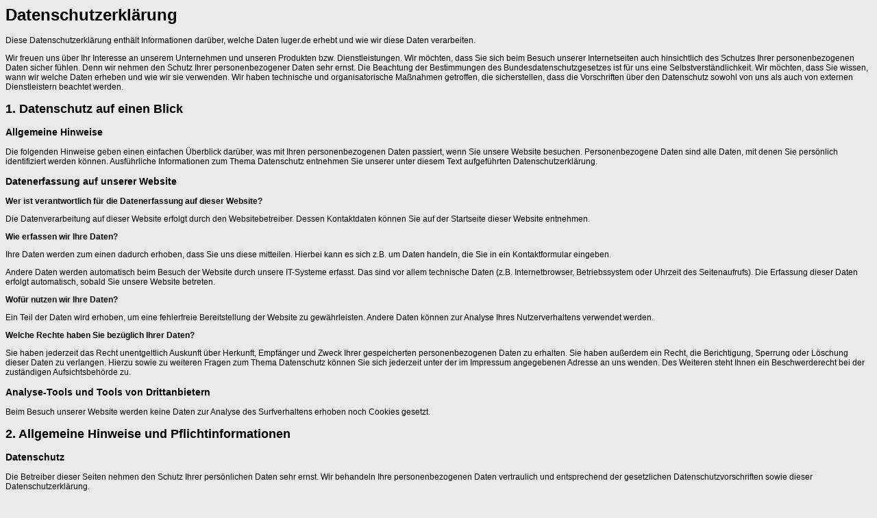

--- FILE ---
content_type: text/javascript
request_url: https://luger.de/spamschutz.js
body_size: 159
content:
function email(name, domain, tld, anzeige)
{
var mail = name + "@" + domain + "." + tld;
var link = "<a href='mailto:" + name + "@" + domain + "." + tld + "' class='link1'>" + anzeige + "</a>";
document.write(link);
}
